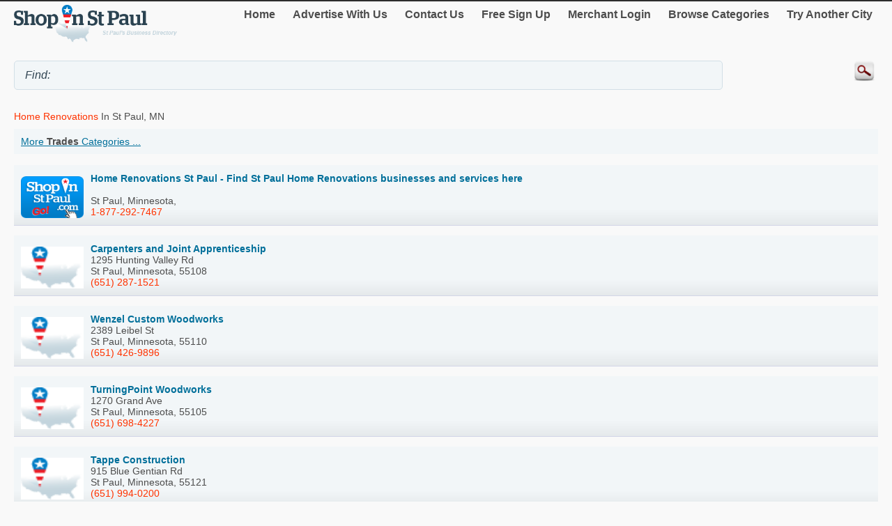

--- FILE ---
content_type: text/html; charset=utf-8
request_url: http://m.shopinstpaul.com/Trades/
body_size: 27804
content:


<!DOCTYPE html>
<html xml:lang="en">
<head><title>
	Businesses for Trades, St Paul, MN - Shop In St Paul
</title><meta http-equiv="content-type" content="text/html; charset=UTF-8" /><meta name="viewport" content="width=device-width; initial-scale=1.0; maximum-scale=1.0" /><meta id="ctl00_metaDescription" name="Description" content="Shop local trades stores in St Paul and compare prices, coupons and directions for trades businesses." /><link href="../Styles/style.css" rel="stylesheet" type="text/css" /><link rel="canonical" href="http://www.shopinstpaul.com/Trades/" />
    
    

    
<script type="text/javascript">
    try {
        var _gaq = _gaq || [];
        _gaq.push(['_setAccount', 'UA-5950327-45']);
        _gaq.push(['_trackPageview']);
        _gaq.push(['_trackPageLoadTime']);


        _gaq.push(['b._setAccount', 'UA-174122-43']);
        _gaq.push(['b._trackPageview']);
        _gaq.push(['b._trackPageLoadTime']);

        (function () {
            var ga = document.createElement('script'); ga.type = 'text/javascript'; ga.async = true;
            ga.src = ('https:' == document.location.protocol ? 'https://ssl' : 'http://www') + '.google-analytics.com/ga.js';
            var s = document.getElementsByTagName('script')[0]; s.parentNode.insertBefore(ga, s);
        })();
    } catch (err) { }

    function recordOutboundLink(link, category, action) {
        _gat._getTrackerByName()._trackEvent(category, action);
        setTimeout('document.location = "' + link.href + '"', 100);

    }
    
</script>
</head>
<body>
    <form name="aspnetForm" method="post" action="#" id="aspnetForm">
<div>
<input type="hidden" name="__EVENTTARGET" id="__EVENTTARGET" value="" />
<input type="hidden" name="__EVENTARGUMENT" id="__EVENTARGUMENT" value="" />
<input type="hidden" name="__VIEWSTATE" id="__VIEWSTATE" value="/[base64]" />
</div>

<script type="text/javascript">
//<![CDATA[
var theForm = document.forms['aspnetForm'];
if (!theForm) {
    theForm = document.aspnetForm;
}
function __doPostBack(eventTarget, eventArgument) {
    if (!theForm.onsubmit || (theForm.onsubmit() != false)) {
        theForm.__EVENTTARGET.value = eventTarget;
        theForm.__EVENTARGUMENT.value = eventArgument;
        theForm.submit();
    }
}
//]]>
</script>


<div>

	<input type="hidden" name="__VIEWSTATEGENERATOR" id="__VIEWSTATEGENERATOR" value="A0DDA87A" />
	<input type="hidden" name="__EVENTVALIDATION" id="__EVENTVALIDATION" value="/wEdAAQGHA7mQ4w43Ql2Fdh5UyHbWFnUA7jMpkG2nxFarHoCbmO2TlP1FPR4bGnQ3H5hhis2WynuNwFRLKcPZ9+992ok9OBOt5e3zMxQN4hPaek8vH650aRYLI9nFyAIneW+ZQw=" />
</div>
	<script type="text/jscript" src="https://ajax.googleapis.com/ajax/libs/jquery/1.11.2/jquery.min.js"></script>
    <script type="text/jscript">
        $(document).ready(function () {
            
            $('input').on('click focusin', function () {
                this.value = '';
            });
        });
</script>
        <script type="text/jscript">
            $(document).ready(function () {
            // create smartbutton
                $('#topmenunav').before('<div id="smartbutton"></div>');
            $('#smartbutton').append('<div class="buttonline"></div>');
            $('#smartbutton').append('<div class="buttonline"></div>');
            $('#smartbutton').append('<div class="buttonline"></div>');

            // add click listener
            $('#smartbutton').click(function (event) {
                $('#topmenunav').animate({ height: 'toggle' }, 200);
            });
            });
        </script>
    <div class="wrap">
        <div>
            <div class="logo">
                <a id="ctl00_headerHyperLink" href="http://m.shopinstpaul.com/"><img id="ctl00_headerImage" src="http://m.shopinstpaul.com/Images/header/logo_StPaul.png" alt="ShopInStPaul. Business directory of St Paul - logo" style="border-width:0px;" /></a>
            </div>
            <nav id="topmenunav">
		<a class="navitem" href="/">Home</a>
                    <a class="navitem" href="/Advertise">Advertise With Us</a>
                    <a class="navitem" href="/ContactUs">Contact Us</a>
                    <a href="http://m.shopinstpaul.com/signup/" id="ctl00_signupLink" class="navitem" target="_blank">Free Sign Up</a>
                    <a href="http://m.shopinstpaul.com/merchant/" id="ctl00_merchantLink" class="navitem" target="_blank">Merchant Login</a>
                    <a class="navitem" href="/maincategories">Browse Categories</a>
                    <a class="navitem" href="/OtherCities">Try Another City</a>
	</nav>
          
           <div class="clear"><br /></div>	
        </div>
        <div >
            <input name="ctl00$searchText" type="text" id="ctl00_searchText" class="searchText" placeholder="" value="Find: " />
            <input type="image" name="ctl00$searchImageButton" id="ctl00_searchImageButton" class="searchButton" src="/images/magnify.png" style="border-width:0px;" />
           </div>
			 <div class="clear"></div>	
    </div>
        <div class="wrap">
            
    
    <h1 class="h1Small">
        <span id="ctl00_MainContent_mainCatLabel"><span class='orange'>Home Renovations</span> in St Paul, MN</span>
    </h1>
    <div id="subCatButton"  >
        <a id="ctl00_MainContent_moreLinkButton" href="javascript:__doPostBack(&#39;ctl00$MainContent$moreLinkButton&#39;,&#39;&#39;)">More <b><span id="ctl00_MainContent_mainCatLabel2">Trades</span></b> Categories ...</a></div>
     
      
     <br />
    
     
            <div class="dir_line2">
            <a href="http://m.shopinstpaul.com/Home-Renovations-St-Paul---Find-St-Paul-Home-Renovations-businesses-and-services-here/537559.htm">
            <img src="http://logos.shopinstpaul.com/linkbuttons/SIC_120x90_StPaul.png" alt=" " class="logo"/></a>
            <a href="http://m.shopinstpaul.com/Home-Renovations-St-Paul---Find-St-Paul-Home-Renovations-businesses-and-services-here/537559.htm"><b>Home Renovations St Paul - Find St Paul Home Renovations businesses and services here </b>
  
            <br /><span><br />
                    St Paul, 
                    Minnesota, 
                    </span></a><br />
            <a class="orange" href="tel:1-877-292-7467">1-877-292-7467</a><br />
                    
             </div>
            
            <div class="dir_line2">
            <a href="http://m.shopinstpaul.com/Carpenters-and-Joint-Apprenticeship/11149651.htm">
            <img src="http://logos.shopinstpaul.com/logoPin.png" alt=" " class="logo"/></a>
            <a href="http://m.shopinstpaul.com/Carpenters-and-Joint-Apprenticeship/11149651.htm"><b>Carpenters and Joint Apprenticeship </b>
  
            <br /><span>1295 Hunting Valley Rd<br />
                    St Paul, 
                    Minnesota, 
                    55108</span></a><br />
            <a class="orange" href="tel:(651) 287-1521">(651) 287-1521</a><br />
                    
             </div>
            
            <div class="dir_line2">
            <a href="http://m.shopinstpaul.com/Wenzel-Custom-Woodworks/11149799.htm">
            <img src="http://logos.shopinstpaul.com/logoPin.png" alt=" " class="logo"/></a>
            <a href="http://m.shopinstpaul.com/Wenzel-Custom-Woodworks/11149799.htm"><b>Wenzel Custom Woodworks </b>
  
            <br /><span>2389 Leibel St<br />
                    St Paul, 
                    Minnesota, 
                    55110</span></a><br />
            <a class="orange" href="tel:(651) 426-9896">(651) 426-9896</a><br />
                    
             </div>
            
            <div class="dir_line2">
            <a href="http://m.shopinstpaul.com/TurningPoint-Woodworks/11149457.htm">
            <img src="http://logos.shopinstpaul.com/logoPin.png" alt=" " class="logo"/></a>
            <a href="http://m.shopinstpaul.com/TurningPoint-Woodworks/11149457.htm"><b>TurningPoint Woodworks </b>
  
            <br /><span>1270 Grand Ave<br />
                    St Paul, 
                    Minnesota, 
                    55105</span></a><br />
            <a class="orange" href="tel:(651) 698-4227">(651) 698-4227</a><br />
                    
             </div>
            
            <div class="dir_line2">
            <a href="http://m.shopinstpaul.com/Tappe-Construction/11150588.htm">
            <img src="http://logos.shopinstpaul.com/logoPin.png" alt=" " class="logo"/></a>
            <a href="http://m.shopinstpaul.com/Tappe-Construction/11150588.htm"><b>Tappe Construction </b>
  
            <br /><span>915 Blue Gentian Rd<br />
                    St Paul, 
                    Minnesota, 
                    55121</span></a><br />
            <a class="orange" href="tel:(651) 994-0200">(651) 994-0200</a><br />
                    
             </div>
            
            <div class="dir_line2">
            <a href="http://m.shopinstpaul.com/Aldrich-Woodworking/11149813.htm">
            <img src="http://logos.shopinstpaul.com/logoPin.png" alt=" " class="logo"/></a>
            <a href="http://m.shopinstpaul.com/Aldrich-Woodworking/11149813.htm"><b>Aldrich Woodworking </b>
  
            <br /><span>2331 Leibel St<br />
                    St Paul, 
                    Minnesota, 
                    55110</span></a><br />
            <a class="orange" href="tel:(651) 762-1491">(651) 762-1491</a><br />
                    
             </div>
            
            <div class="dir_line2">
            <a href="http://m.shopinstpaul.com/Labelle-Arnold-Fine-Woodworking/11149557.htm">
            <img src="http://logos.shopinstpaul.com/logoPin.png" alt=" " class="logo"/></a>
            <a href="http://m.shopinstpaul.com/Labelle-Arnold-Fine-Woodworking/11149557.htm"><b>Labelle Arnold Fine Woodworking </b>
  
            <br /><span>933 Atlantic St<br />
                    St Paul, 
                    Minnesota, 
                    55106</span></a><br />
            <a class="orange" href="tel:(651) 771-3933">(651) 771-3933</a><br />
                    
             </div>
            
            <div class="dir_line2">
            <a href="http://m.shopinstpaul.com/Carpenter-Fred-Dds/11149549.htm">
            <img src="http://logos.shopinstpaul.com/logoPin.png" alt=" " class="logo"/></a>
            <a href="http://m.shopinstpaul.com/Carpenter-Fred-Dds/11149549.htm"><b>Carpenter Fred Dds </b>
  
            <br /><span>1514 White Bear Ave N<br />
                    St Paul, 
                    Minnesota, 
                    55106</span></a><br />
            <a class="orange" href="tel:(651) 771-7719">(651) 771-7719</a><br />
                    
             </div>
            
            <div class="dir_line2">
            <a href="http://m.shopinstpaul.com/Lehmann-Woodworks/11149534.htm">
            <img src="http://logos.shopinstpaul.com/logoPin.png" alt=" " class="logo"/></a>
            <a href="http://m.shopinstpaul.com/Lehmann-Woodworks/11149534.htm"><b>Lehmann Woodworks </b>
  
            <br /><span>930 Duluth St<br />
                    St Paul, 
                    Minnesota, 
                    55106</span></a><br />
            <a class="orange" href="tel:(651) 774-1518">(651) 774-1518</a><br />
                    
             </div>
            
            <div class="dir_line2">
            <a href="http://m.shopinstpaul.com/Tc-Woodworks/11149105.htm">
            <img src="http://logos.shopinstpaul.com/logoPin.png" alt=" " class="logo"/></a>
            <a href="http://m.shopinstpaul.com/Tc-Woodworks/11149105.htm"><b>Tc Woodworks </b>
  
            <br /><span>160 KENT ST<br />
                    St Paul, 
                    Minnesota, 
                    55102</span></a><br />
            <a class="orange" href="tel:(651) 224-6595">(651) 224-6595</a><br />
                    
             </div>
            
            <div class="dir_line2">
            <a href="http://m.shopinstpaul.com/Cjk-Enterprises/11149335.htm">
            <img src="http://logos.shopinstpaul.com/logoPin.png" alt=" " class="logo"/></a>
            <a href="http://m.shopinstpaul.com/Cjk-Enterprises/11149335.htm"><b>Cjk Enterprises </b>
  
            <br /><span>1202 Sherburne Ave<br />
                    St Paul, 
                    Minnesota, 
                    55104</span></a><br />
            <a class="orange" href="tel:(651) 379-0601">(651) 379-0601</a><br />
                    
             </div>
            
            <div class="dir_line2">
            <a href="http://m.shopinstpaul.com/Dnr-Construction-Services-Inc/11150430.htm">
            <img src="http://logos.shopinstpaul.com/logoPin.png" alt=" " class="logo"/></a>
            <a href="http://m.shopinstpaul.com/Dnr-Construction-Services-Inc/11150430.htm"><b>Dnr Construction Services Inc </b>
  
            <br /><span>3171 Spruce St<br />
                    St Paul, 
                    Minnesota, 
                    55117</span></a><br />
            <a class="orange" href="tel:(651) 484-6521">(651) 484-6521</a><br />
                    
             </div>
            
            <div class="dir_line2">
            <a href="http://m.shopinstpaul.com/Landmark-Contracting-Inc/11149391.htm">
            <img src="http://logos.shopinstpaul.com/logoPin.png" alt=" " class="logo"/></a>
            <a href="http://m.shopinstpaul.com/Landmark-Contracting-Inc/11149391.htm"><b>Landmark Contracting Inc </b>
  
            <br /><span>426 Fairview Ave N<br />
                    St Paul, 
                    Minnesota, 
                    55104</span></a><br />
            <a class="orange" href="tel:(651) 647-1708">(651) 647-1708</a><br />
                    
             </div>
            
            <div class="dir_line2">
            <a href="http://m.shopinstpaul.com/Original-Woodworks/11149832.htm">
            <img src="http://logos.shopinstpaul.com/logoPin.png" alt=" " class="logo"/></a>
            <a href="http://m.shopinstpaul.com/Original-Woodworks/11149832.htm"><b>Original Woodworks </b>
  
            <br /><span>4631 Lake Ave<br />
                    St Paul, 
                    Minnesota, 
                    55110</span></a><br />
            <a class="orange" href="tel:(651) 429-2222">(651) 429-2222</a><br />
                    
             </div>
            
            <div class="dir_line2">
            <a href="http://m.shopinstpaul.com/White-Bear-Carpentry/11149796.htm">
            <img src="http://logos.shopinstpaul.com/logoPin.png" alt=" " class="logo"/></a>
            <a href="http://m.shopinstpaul.com/White-Bear-Carpentry/11149796.htm"><b>White Bear Carpentry </b>
  
            <br /><span>Highway 61 N & 7<br />
                    St Paul, 
                    Minnesota, 
                    55110</span></a><br />
            <a class="orange" href="tel:(651) 429-7877">(651) 429-7877</a><br />
                    
             </div>
            
            <div class="dir_line2">
            <a href="http://m.shopinstpaul.com/Marcon-Interior-Transitions/11149729.htm">
            <img src="http://logos.shopinstpaul.com/logoPin.png" alt=" " class="logo"/></a>
            <a href="http://m.shopinstpaul.com/Marcon-Interior-Transitions/11149729.htm"><b>Marcon Interior Transitions </b>
  
            <br /><span>2260 Jennifer Ln<br />
                    St Paul, 
                    Minnesota, 
                    55109</span></a><br />
            <a class="orange" href="tel:(651) 779-8772">(651) 779-8772</a><br />
                    
             </div>
            
            <div class="dir_line2">
            <a href="http://m.shopinstpaul.com/Peck---Gartner/11150890.htm">
            <img src="http://logos.shopinstpaul.com/logoPin.png" alt=" " class="logo"/></a>
            <a href="http://m.shopinstpaul.com/Peck---Gartner/11150890.htm"><b>Peck & Gartner </b>
  
            <br /><span>1890 Wooddale Dr<br />
                    St Paul, 
                    Minnesota, 
                    55125</span></a><br />
            <a class="orange" href="tel:(651) 735-0662">(651) 735-0662</a><br />
                    
             </div>
            
            <div class="dir_line2">
            <a href="http://m.shopinstpaul.com/Ca-Gerbitz/11148958.htm">
            <img src="http://logos.shopinstpaul.com/logoPin.png" alt=" " class="logo"/></a>
            <a href="http://m.shopinstpaul.com/Ca-Gerbitz/11148958.htm"><b>Ca Gerbitz </b>
  
            <br /><span>11299 Stillwater Blvd N<br />
                    Lake Elmo, 
                    Minnesota, 
                    55042</span></a><br />
            <a class="orange" href="tel:(651) 777-2801">(651) 777-2801</a><br />
                    
             </div>
            
            <div class="dir_line2">
            <a href="http://m.shopinstpaul.com/Schreiber---Mullaney-Construction-Company-Inc/11149564.htm">
            <img src="http://logos.shopinstpaul.com/logoPin.png" alt=" " class="logo"/></a>
            <a href="http://m.shopinstpaul.com/Schreiber---Mullaney-Construction-Company-Inc/11149564.htm"><b>Schreiber & Mullaney Construction Company Inc </b>
  
            <br /><span>1286 Hudson Rd<br />
                    St Paul, 
                    Minnesota, 
                    55106</span></a><br />
            <a class="orange" href="tel:(651) 774-9440">(651) 774-9440</a><br />
                    
             </div>
            
            <div class="dir_line2">
            <a href="http://m.shopinstpaul.com/Wooden-Dreams/11149963.htm">
            <img src="http://logos.shopinstpaul.com/logoPin.png" alt=" " class="logo"/></a>
            <a href="http://m.shopinstpaul.com/Wooden-Dreams/11149963.htm"><b>Wooden Dreams </b>
  
            <br /><span>1883 Sioux Blvd<br />
                    St Paul, 
                    Minnesota, 
                    55112</span></a><br />
            <a class="orange" href="tel:(651) 636-7645">(651) 636-7645</a><br />
                    
             </div>
            
    <br class="clear" />
    <div id="ctl00_MainContent_pagerBottomTd" class="pagerDiv">Page&nbsp;<span id="ctl00_MainContent_pagerLabel">1 <a href='http://m.shopinstpaul.com/Trades/Home-Renovations/page2'>2</a>  <a href='http://m.shopinstpaul.com/Trades/Home-Renovations/page2'>Next</a> > </span><br />
            <br />Showing results&nbsp;<span id="ctl00_MainContent_resultLabel">1-20 of 23</span>
        </div>

    <div id="ctl00_MainContent_sponsorDiv" width="100%">
    <hr class="separator" />
    <h4>Sponsored links:</h4>
        <script async src="//pagead2.googlesyndication.com/pagead/js/adsbygoogle.js"></script>
<!-- Canada Mobile Details Page -->
<ins class="adsbygoogle"
     style="display:block"
     data-ad-client="ca-pub-4661150333169326"
     data-ad-slot="5487873712"
     data-ad-format="auto"></ins>
<script>
    (adsbygoogle = window.adsbygoogle || []).push({});
</script>
  </div>
	

        </div>
        <div class="clear">
        </div>
       
    <footer class="footer">
            <!--View <span id="ctl00_urlLabel">shopinstpaul.com</span> in: <b><a href="http://www.shopinstpaul.com" id="ctl00_footerLink">Desktop</a></b><br />-->
                
                <p>&copy; 1998-2026 NASN Licensing Inc. All Rights Reserved</p>       <br />
		</footer>
    
<script>document.forms[0].action='';</script></form>
</body>
</html>


--- FILE ---
content_type: text/html; charset=utf-8
request_url: https://www.google.com/recaptcha/api2/aframe
body_size: 267
content:
<!DOCTYPE HTML><html><head><meta http-equiv="content-type" content="text/html; charset=UTF-8"></head><body><script nonce="yd9qKL_a3ihUnxZkpvSslw">/** Anti-fraud and anti-abuse applications only. See google.com/recaptcha */ try{var clients={'sodar':'https://pagead2.googlesyndication.com/pagead/sodar?'};window.addEventListener("message",function(a){try{if(a.source===window.parent){var b=JSON.parse(a.data);var c=clients[b['id']];if(c){var d=document.createElement('img');d.src=c+b['params']+'&rc='+(localStorage.getItem("rc::a")?sessionStorage.getItem("rc::b"):"");window.document.body.appendChild(d);sessionStorage.setItem("rc::e",parseInt(sessionStorage.getItem("rc::e")||0)+1);localStorage.setItem("rc::h",'1768784667920');}}}catch(b){}});window.parent.postMessage("_grecaptcha_ready", "*");}catch(b){}</script></body></html>